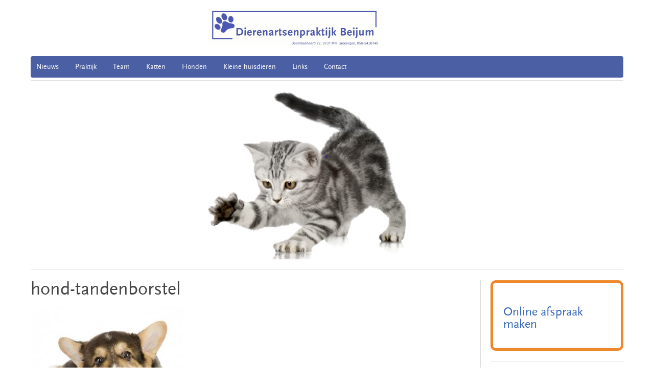

--- FILE ---
content_type: text/html; charset=UTF-8
request_url: https://www.dierenartsbeijum.nl/honden/preventieve-zorg-honden/tandenpoets-instructie/hond-tandenborstel/
body_size: 10915
content:
<!DOCTYPE HTML>
<html lang="nl-NL" dir="ltr">

<head>
<meta charset="UTF-8" />
<meta http-equiv="X-UA-Compatible" content="IE=edge,chrome=1">
<meta name="viewport" content="width=device-width, initial-scale=1">
<title> hond-tandenborstel -</title>
<link rel="shortcut icon" href="/wp-content/themes/yoo_nano2_wp/favicon.ico" />
<link rel="apple-touch-icon-precomposed" href="/wp-content/themes/yoo_nano2_wp/apple_touch_icon.png" />
<meta name='robots' content='index, follow, max-image-preview:large, max-snippet:-1, max-video-preview:-1' />

	<!-- This site is optimized with the Yoast SEO plugin v26.8 - https://yoast.com/product/yoast-seo-wordpress/ -->
	<link rel="canonical" href="https://www.dierenartsbeijum.nl/honden/preventieve-zorg-honden/tandenpoets-instructie/hond-tandenborstel/" />
	<meta property="og:locale" content="nl_NL" />
	<meta property="og:type" content="article" />
	<meta property="og:title" content="hond-tandenborstel -" />
	<meta property="og:url" content="https://www.dierenartsbeijum.nl/honden/preventieve-zorg-honden/tandenpoets-instructie/hond-tandenborstel/" />
	<meta property="article:modified_time" content="2017-01-31T16:02:38+00:00" />
	<meta property="og:image" content="https://www.dierenartsbeijum.nl/honden/preventieve-zorg-honden/tandenpoets-instructie/hond-tandenborstel" />
	<meta property="og:image:width" content="1087" />
	<meta property="og:image:height" content="800" />
	<meta property="og:image:type" content="image/jpeg" />
	<script type="application/ld+json" class="yoast-schema-graph">{"@context":"https://schema.org","@graph":[{"@type":"WebPage","@id":"https://www.dierenartsbeijum.nl/honden/preventieve-zorg-honden/tandenpoets-instructie/hond-tandenborstel/","url":"https://www.dierenartsbeijum.nl/honden/preventieve-zorg-honden/tandenpoets-instructie/hond-tandenborstel/","name":"hond-tandenborstel -","isPartOf":{"@id":"https://www.dierenartsbeijum.nl/#website"},"primaryImageOfPage":{"@id":"https://www.dierenartsbeijum.nl/honden/preventieve-zorg-honden/tandenpoets-instructie/hond-tandenborstel/#primaryimage"},"image":{"@id":"https://www.dierenartsbeijum.nl/honden/preventieve-zorg-honden/tandenpoets-instructie/hond-tandenborstel/#primaryimage"},"thumbnailUrl":"https://www.dierenartsbeijum.nl/wp-content/uploads/2017/01/hond-tandenborstel.jpg","datePublished":"2017-01-31T15:55:03+00:00","dateModified":"2017-01-31T16:02:38+00:00","breadcrumb":{"@id":"https://www.dierenartsbeijum.nl/honden/preventieve-zorg-honden/tandenpoets-instructie/hond-tandenborstel/#breadcrumb"},"inLanguage":"nl-NL","potentialAction":[{"@type":"ReadAction","target":["https://www.dierenartsbeijum.nl/honden/preventieve-zorg-honden/tandenpoets-instructie/hond-tandenborstel/"]}]},{"@type":"ImageObject","inLanguage":"nl-NL","@id":"https://www.dierenartsbeijum.nl/honden/preventieve-zorg-honden/tandenpoets-instructie/hond-tandenborstel/#primaryimage","url":"https://www.dierenartsbeijum.nl/wp-content/uploads/2017/01/hond-tandenborstel.jpg","contentUrl":"https://www.dierenartsbeijum.nl/wp-content/uploads/2017/01/hond-tandenborstel.jpg","width":1087,"height":800},{"@type":"BreadcrumbList","@id":"https://www.dierenartsbeijum.nl/honden/preventieve-zorg-honden/tandenpoets-instructie/hond-tandenborstel/#breadcrumb","itemListElement":[{"@type":"ListItem","position":1,"name":"Home","item":"https://www.dierenartsbeijum.nl/"},{"@type":"ListItem","position":2,"name":"Honden","item":"https://www.dierenartsbeijum.nl/honden/"},{"@type":"ListItem","position":3,"name":"Preventieve zorg honden","item":"https://www.dierenartsbeijum.nl/honden/preventieve-zorg-honden/"},{"@type":"ListItem","position":4,"name":"Tandenpoetsen","item":"https://www.dierenartsbeijum.nl/honden/preventieve-zorg-honden/tandenpoets-instructie/"},{"@type":"ListItem","position":5,"name":"hond-tandenborstel"}]},{"@type":"WebSite","@id":"https://www.dierenartsbeijum.nl/#website","url":"https://www.dierenartsbeijum.nl/","name":"","description":"","publisher":{"@id":"https://www.dierenartsbeijum.nl/#organization"},"potentialAction":[{"@type":"SearchAction","target":{"@type":"EntryPoint","urlTemplate":"https://www.dierenartsbeijum.nl/?s={search_term_string}"},"query-input":{"@type":"PropertyValueSpecification","valueRequired":true,"valueName":"search_term_string"}}],"inLanguage":"nl-NL"},{"@type":"Organization","@id":"https://www.dierenartsbeijum.nl/#organization","name":"Dierenartspraktijk Beijum","url":"https://www.dierenartsbeijum.nl/","logo":{"@type":"ImageObject","inLanguage":"nl-NL","@id":"https://www.dierenartsbeijum.nl/#/schema/logo/image/","url":"https://www.dierenartsbeijum.nl/wp-content/uploads/logo.png","contentUrl":"https://www.dierenartsbeijum.nl/wp-content/uploads/logo.png","width":1000,"height":222,"caption":"Dierenartspraktijk Beijum"},"image":{"@id":"https://www.dierenartsbeijum.nl/#/schema/logo/image/"}}]}</script>
	<!-- / Yoast SEO plugin. -->


<link rel="alternate" title="oEmbed (JSON)" type="application/json+oembed" href="https://www.dierenartsbeijum.nl/wp-json/oembed/1.0/embed?url=https%3A%2F%2Fwww.dierenartsbeijum.nl%2Fhonden%2Fpreventieve-zorg-honden%2Ftandenpoets-instructie%2Fhond-tandenborstel%2F" />
<link rel="alternate" title="oEmbed (XML)" type="text/xml+oembed" href="https://www.dierenartsbeijum.nl/wp-json/oembed/1.0/embed?url=https%3A%2F%2Fwww.dierenartsbeijum.nl%2Fhonden%2Fpreventieve-zorg-honden%2Ftandenpoets-instructie%2Fhond-tandenborstel%2F&#038;format=xml" />
<style id='wp-img-auto-sizes-contain-inline-css' type='text/css'>
img:is([sizes=auto i],[sizes^="auto," i]){contain-intrinsic-size:3000px 1500px}
/*# sourceURL=wp-img-auto-sizes-contain-inline-css */
</style>
<style id='wp-emoji-styles-inline-css' type='text/css'>

	img.wp-smiley, img.emoji {
		display: inline !important;
		border: none !important;
		box-shadow: none !important;
		height: 1em !important;
		width: 1em !important;
		margin: 0 0.07em !important;
		vertical-align: -0.1em !important;
		background: none !important;
		padding: 0 !important;
	}
/*# sourceURL=wp-emoji-styles-inline-css */
</style>
<style id='wp-block-library-inline-css' type='text/css'>
:root{--wp-block-synced-color:#7a00df;--wp-block-synced-color--rgb:122,0,223;--wp-bound-block-color:var(--wp-block-synced-color);--wp-editor-canvas-background:#ddd;--wp-admin-theme-color:#007cba;--wp-admin-theme-color--rgb:0,124,186;--wp-admin-theme-color-darker-10:#006ba1;--wp-admin-theme-color-darker-10--rgb:0,107,160.5;--wp-admin-theme-color-darker-20:#005a87;--wp-admin-theme-color-darker-20--rgb:0,90,135;--wp-admin-border-width-focus:2px}@media (min-resolution:192dpi){:root{--wp-admin-border-width-focus:1.5px}}.wp-element-button{cursor:pointer}:root .has-very-light-gray-background-color{background-color:#eee}:root .has-very-dark-gray-background-color{background-color:#313131}:root .has-very-light-gray-color{color:#eee}:root .has-very-dark-gray-color{color:#313131}:root .has-vivid-green-cyan-to-vivid-cyan-blue-gradient-background{background:linear-gradient(135deg,#00d084,#0693e3)}:root .has-purple-crush-gradient-background{background:linear-gradient(135deg,#34e2e4,#4721fb 50%,#ab1dfe)}:root .has-hazy-dawn-gradient-background{background:linear-gradient(135deg,#faaca8,#dad0ec)}:root .has-subdued-olive-gradient-background{background:linear-gradient(135deg,#fafae1,#67a671)}:root .has-atomic-cream-gradient-background{background:linear-gradient(135deg,#fdd79a,#004a59)}:root .has-nightshade-gradient-background{background:linear-gradient(135deg,#330968,#31cdcf)}:root .has-midnight-gradient-background{background:linear-gradient(135deg,#020381,#2874fc)}:root{--wp--preset--font-size--normal:16px;--wp--preset--font-size--huge:42px}.has-regular-font-size{font-size:1em}.has-larger-font-size{font-size:2.625em}.has-normal-font-size{font-size:var(--wp--preset--font-size--normal)}.has-huge-font-size{font-size:var(--wp--preset--font-size--huge)}.has-text-align-center{text-align:center}.has-text-align-left{text-align:left}.has-text-align-right{text-align:right}.has-fit-text{white-space:nowrap!important}#end-resizable-editor-section{display:none}.aligncenter{clear:both}.items-justified-left{justify-content:flex-start}.items-justified-center{justify-content:center}.items-justified-right{justify-content:flex-end}.items-justified-space-between{justify-content:space-between}.screen-reader-text{border:0;clip-path:inset(50%);height:1px;margin:-1px;overflow:hidden;padding:0;position:absolute;width:1px;word-wrap:normal!important}.screen-reader-text:focus{background-color:#ddd;clip-path:none;color:#444;display:block;font-size:1em;height:auto;left:5px;line-height:normal;padding:15px 23px 14px;text-decoration:none;top:5px;width:auto;z-index:100000}html :where(.has-border-color){border-style:solid}html :where([style*=border-top-color]){border-top-style:solid}html :where([style*=border-right-color]){border-right-style:solid}html :where([style*=border-bottom-color]){border-bottom-style:solid}html :where([style*=border-left-color]){border-left-style:solid}html :where([style*=border-width]){border-style:solid}html :where([style*=border-top-width]){border-top-style:solid}html :where([style*=border-right-width]){border-right-style:solid}html :where([style*=border-bottom-width]){border-bottom-style:solid}html :where([style*=border-left-width]){border-left-style:solid}html :where(img[class*=wp-image-]){height:auto;max-width:100%}:where(figure){margin:0 0 1em}html :where(.is-position-sticky){--wp-admin--admin-bar--position-offset:var(--wp-admin--admin-bar--height,0px)}@media screen and (max-width:600px){html :where(.is-position-sticky){--wp-admin--admin-bar--position-offset:0px}}

/*# sourceURL=wp-block-library-inline-css */
</style><style id='global-styles-inline-css' type='text/css'>
:root{--wp--preset--aspect-ratio--square: 1;--wp--preset--aspect-ratio--4-3: 4/3;--wp--preset--aspect-ratio--3-4: 3/4;--wp--preset--aspect-ratio--3-2: 3/2;--wp--preset--aspect-ratio--2-3: 2/3;--wp--preset--aspect-ratio--16-9: 16/9;--wp--preset--aspect-ratio--9-16: 9/16;--wp--preset--color--black: #000000;--wp--preset--color--cyan-bluish-gray: #abb8c3;--wp--preset--color--white: #ffffff;--wp--preset--color--pale-pink: #f78da7;--wp--preset--color--vivid-red: #cf2e2e;--wp--preset--color--luminous-vivid-orange: #ff6900;--wp--preset--color--luminous-vivid-amber: #fcb900;--wp--preset--color--light-green-cyan: #7bdcb5;--wp--preset--color--vivid-green-cyan: #00d084;--wp--preset--color--pale-cyan-blue: #8ed1fc;--wp--preset--color--vivid-cyan-blue: #0693e3;--wp--preset--color--vivid-purple: #9b51e0;--wp--preset--gradient--vivid-cyan-blue-to-vivid-purple: linear-gradient(135deg,rgb(6,147,227) 0%,rgb(155,81,224) 100%);--wp--preset--gradient--light-green-cyan-to-vivid-green-cyan: linear-gradient(135deg,rgb(122,220,180) 0%,rgb(0,208,130) 100%);--wp--preset--gradient--luminous-vivid-amber-to-luminous-vivid-orange: linear-gradient(135deg,rgb(252,185,0) 0%,rgb(255,105,0) 100%);--wp--preset--gradient--luminous-vivid-orange-to-vivid-red: linear-gradient(135deg,rgb(255,105,0) 0%,rgb(207,46,46) 100%);--wp--preset--gradient--very-light-gray-to-cyan-bluish-gray: linear-gradient(135deg,rgb(238,238,238) 0%,rgb(169,184,195) 100%);--wp--preset--gradient--cool-to-warm-spectrum: linear-gradient(135deg,rgb(74,234,220) 0%,rgb(151,120,209) 20%,rgb(207,42,186) 40%,rgb(238,44,130) 60%,rgb(251,105,98) 80%,rgb(254,248,76) 100%);--wp--preset--gradient--blush-light-purple: linear-gradient(135deg,rgb(255,206,236) 0%,rgb(152,150,240) 100%);--wp--preset--gradient--blush-bordeaux: linear-gradient(135deg,rgb(254,205,165) 0%,rgb(254,45,45) 50%,rgb(107,0,62) 100%);--wp--preset--gradient--luminous-dusk: linear-gradient(135deg,rgb(255,203,112) 0%,rgb(199,81,192) 50%,rgb(65,88,208) 100%);--wp--preset--gradient--pale-ocean: linear-gradient(135deg,rgb(255,245,203) 0%,rgb(182,227,212) 50%,rgb(51,167,181) 100%);--wp--preset--gradient--electric-grass: linear-gradient(135deg,rgb(202,248,128) 0%,rgb(113,206,126) 100%);--wp--preset--gradient--midnight: linear-gradient(135deg,rgb(2,3,129) 0%,rgb(40,116,252) 100%);--wp--preset--font-size--small: 13px;--wp--preset--font-size--medium: 20px;--wp--preset--font-size--large: 36px;--wp--preset--font-size--x-large: 42px;--wp--preset--spacing--20: 0.44rem;--wp--preset--spacing--30: 0.67rem;--wp--preset--spacing--40: 1rem;--wp--preset--spacing--50: 1.5rem;--wp--preset--spacing--60: 2.25rem;--wp--preset--spacing--70: 3.38rem;--wp--preset--spacing--80: 5.06rem;--wp--preset--shadow--natural: 6px 6px 9px rgba(0, 0, 0, 0.2);--wp--preset--shadow--deep: 12px 12px 50px rgba(0, 0, 0, 0.4);--wp--preset--shadow--sharp: 6px 6px 0px rgba(0, 0, 0, 0.2);--wp--preset--shadow--outlined: 6px 6px 0px -3px rgb(255, 255, 255), 6px 6px rgb(0, 0, 0);--wp--preset--shadow--crisp: 6px 6px 0px rgb(0, 0, 0);}:where(.is-layout-flex){gap: 0.5em;}:where(.is-layout-grid){gap: 0.5em;}body .is-layout-flex{display: flex;}.is-layout-flex{flex-wrap: wrap;align-items: center;}.is-layout-flex > :is(*, div){margin: 0;}body .is-layout-grid{display: grid;}.is-layout-grid > :is(*, div){margin: 0;}:where(.wp-block-columns.is-layout-flex){gap: 2em;}:where(.wp-block-columns.is-layout-grid){gap: 2em;}:where(.wp-block-post-template.is-layout-flex){gap: 1.25em;}:where(.wp-block-post-template.is-layout-grid){gap: 1.25em;}.has-black-color{color: var(--wp--preset--color--black) !important;}.has-cyan-bluish-gray-color{color: var(--wp--preset--color--cyan-bluish-gray) !important;}.has-white-color{color: var(--wp--preset--color--white) !important;}.has-pale-pink-color{color: var(--wp--preset--color--pale-pink) !important;}.has-vivid-red-color{color: var(--wp--preset--color--vivid-red) !important;}.has-luminous-vivid-orange-color{color: var(--wp--preset--color--luminous-vivid-orange) !important;}.has-luminous-vivid-amber-color{color: var(--wp--preset--color--luminous-vivid-amber) !important;}.has-light-green-cyan-color{color: var(--wp--preset--color--light-green-cyan) !important;}.has-vivid-green-cyan-color{color: var(--wp--preset--color--vivid-green-cyan) !important;}.has-pale-cyan-blue-color{color: var(--wp--preset--color--pale-cyan-blue) !important;}.has-vivid-cyan-blue-color{color: var(--wp--preset--color--vivid-cyan-blue) !important;}.has-vivid-purple-color{color: var(--wp--preset--color--vivid-purple) !important;}.has-black-background-color{background-color: var(--wp--preset--color--black) !important;}.has-cyan-bluish-gray-background-color{background-color: var(--wp--preset--color--cyan-bluish-gray) !important;}.has-white-background-color{background-color: var(--wp--preset--color--white) !important;}.has-pale-pink-background-color{background-color: var(--wp--preset--color--pale-pink) !important;}.has-vivid-red-background-color{background-color: var(--wp--preset--color--vivid-red) !important;}.has-luminous-vivid-orange-background-color{background-color: var(--wp--preset--color--luminous-vivid-orange) !important;}.has-luminous-vivid-amber-background-color{background-color: var(--wp--preset--color--luminous-vivid-amber) !important;}.has-light-green-cyan-background-color{background-color: var(--wp--preset--color--light-green-cyan) !important;}.has-vivid-green-cyan-background-color{background-color: var(--wp--preset--color--vivid-green-cyan) !important;}.has-pale-cyan-blue-background-color{background-color: var(--wp--preset--color--pale-cyan-blue) !important;}.has-vivid-cyan-blue-background-color{background-color: var(--wp--preset--color--vivid-cyan-blue) !important;}.has-vivid-purple-background-color{background-color: var(--wp--preset--color--vivid-purple) !important;}.has-black-border-color{border-color: var(--wp--preset--color--black) !important;}.has-cyan-bluish-gray-border-color{border-color: var(--wp--preset--color--cyan-bluish-gray) !important;}.has-white-border-color{border-color: var(--wp--preset--color--white) !important;}.has-pale-pink-border-color{border-color: var(--wp--preset--color--pale-pink) !important;}.has-vivid-red-border-color{border-color: var(--wp--preset--color--vivid-red) !important;}.has-luminous-vivid-orange-border-color{border-color: var(--wp--preset--color--luminous-vivid-orange) !important;}.has-luminous-vivid-amber-border-color{border-color: var(--wp--preset--color--luminous-vivid-amber) !important;}.has-light-green-cyan-border-color{border-color: var(--wp--preset--color--light-green-cyan) !important;}.has-vivid-green-cyan-border-color{border-color: var(--wp--preset--color--vivid-green-cyan) !important;}.has-pale-cyan-blue-border-color{border-color: var(--wp--preset--color--pale-cyan-blue) !important;}.has-vivid-cyan-blue-border-color{border-color: var(--wp--preset--color--vivid-cyan-blue) !important;}.has-vivid-purple-border-color{border-color: var(--wp--preset--color--vivid-purple) !important;}.has-vivid-cyan-blue-to-vivid-purple-gradient-background{background: var(--wp--preset--gradient--vivid-cyan-blue-to-vivid-purple) !important;}.has-light-green-cyan-to-vivid-green-cyan-gradient-background{background: var(--wp--preset--gradient--light-green-cyan-to-vivid-green-cyan) !important;}.has-luminous-vivid-amber-to-luminous-vivid-orange-gradient-background{background: var(--wp--preset--gradient--luminous-vivid-amber-to-luminous-vivid-orange) !important;}.has-luminous-vivid-orange-to-vivid-red-gradient-background{background: var(--wp--preset--gradient--luminous-vivid-orange-to-vivid-red) !important;}.has-very-light-gray-to-cyan-bluish-gray-gradient-background{background: var(--wp--preset--gradient--very-light-gray-to-cyan-bluish-gray) !important;}.has-cool-to-warm-spectrum-gradient-background{background: var(--wp--preset--gradient--cool-to-warm-spectrum) !important;}.has-blush-light-purple-gradient-background{background: var(--wp--preset--gradient--blush-light-purple) !important;}.has-blush-bordeaux-gradient-background{background: var(--wp--preset--gradient--blush-bordeaux) !important;}.has-luminous-dusk-gradient-background{background: var(--wp--preset--gradient--luminous-dusk) !important;}.has-pale-ocean-gradient-background{background: var(--wp--preset--gradient--pale-ocean) !important;}.has-electric-grass-gradient-background{background: var(--wp--preset--gradient--electric-grass) !important;}.has-midnight-gradient-background{background: var(--wp--preset--gradient--midnight) !important;}.has-small-font-size{font-size: var(--wp--preset--font-size--small) !important;}.has-medium-font-size{font-size: var(--wp--preset--font-size--medium) !important;}.has-large-font-size{font-size: var(--wp--preset--font-size--large) !important;}.has-x-large-font-size{font-size: var(--wp--preset--font-size--x-large) !important;}
/*# sourceURL=global-styles-inline-css */
</style>

<style id='classic-theme-styles-inline-css' type='text/css'>
/*! This file is auto-generated */
.wp-block-button__link{color:#fff;background-color:#32373c;border-radius:9999px;box-shadow:none;text-decoration:none;padding:calc(.667em + 2px) calc(1.333em + 2px);font-size:1.125em}.wp-block-file__button{background:#32373c;color:#fff;text-decoration:none}
/*# sourceURL=/wp-includes/css/classic-themes.min.css */
</style>
<link rel='stylesheet' id='tablepress-default-css' href='https://www.dierenartsbeijum.nl/wp-content/plugins/tablepress/css/build/default.css?ver=3.2.6' type='text/css' media='all' />
<script type="text/javascript" src="https://www.dierenartsbeijum.nl/wp-includes/js/jquery/jquery.min.js?ver=3.7.1" id="jquery-core-js"></script>
<script type="text/javascript" src="https://www.dierenartsbeijum.nl/wp-includes/js/jquery/jquery-migrate.min.js?ver=3.4.1" id="jquery-migrate-js"></script>
<link rel="https://api.w.org/" href="https://www.dierenartsbeijum.nl/wp-json/" /><link rel="alternate" title="JSON" type="application/json" href="https://www.dierenartsbeijum.nl/wp-json/wp/v2/media/761" /><link rel="EditURI" type="application/rsd+xml" title="RSD" href="https://www.dierenartsbeijum.nl/xmlrpc.php?rsd" />
<meta name="generator" content="WordPress 6.9" />
<link rel='shortlink' href='https://www.dierenartsbeijum.nl/?p=761' />
<link rel="stylesheet" href="/wp-content/plugins/widgetkit/cache/widgetkit-41295bac.css" />
<script src="/wp-content/plugins/widgetkit/cache/widgetkit-1238c316.js"></script>
<link rel="icon" href="https://www.dierenartsbeijum.nl/wp-content/uploads/2024/01/cropped-favicon_site-32x32.png" sizes="32x32" />
<link rel="icon" href="https://www.dierenartsbeijum.nl/wp-content/uploads/2024/01/cropped-favicon_site-192x192.png" sizes="192x192" />
<link rel="apple-touch-icon" href="https://www.dierenartsbeijum.nl/wp-content/uploads/2024/01/cropped-favicon_site-180x180.png" />
<meta name="msapplication-TileImage" content="https://www.dierenartsbeijum.nl/wp-content/uploads/2024/01/cropped-favicon_site-270x270.png" />
<link rel="stylesheet" href="/wp-content/themes/yoo_nano2_wp/css/base.css" />
<link rel="stylesheet" href="/wp-content/themes/yoo_nano2_wp/css/layout.css" />
<link rel="stylesheet" href="/wp-content/themes/yoo_nano2_wp/css/menus.css" />
<style>.wrapper { max-width: 1200px; }
#sidebar-b { width: 25%; }
#maininner { width: 75%; }
#menu .dropdown { width: 250px; }
#menu .columns2 { width: 500px; }
#menu .columns3 { width: 750px; }
#menu .columns4 { width: 1000px; }</style>
<link rel="stylesheet" href="/wp-content/themes/yoo_nano2_wp/css/modules.css" />
<link rel="stylesheet" href="/wp-content/themes/yoo_nano2_wp/css/tools.css" />
<link rel="stylesheet" href="/wp-content/themes/yoo_nano2_wp/css/system.css" />
<link rel="stylesheet" href="/wp-content/themes/yoo_nano2_wp/css/extensions.css" />
<link rel="stylesheet" href="/wp-content/themes/yoo_nano2_wp/css/custom.css" />
<link rel="stylesheet" href="/wp-content/themes/yoo_nano2_wp/css/color1/navy.css" />
<link rel="stylesheet" href="/wp-content/themes/yoo_nano2_wp/css/color2/blue.css" />
<link rel="stylesheet" href="/wp-content/themes/yoo_nano2_wp/css/font1/opensans.css" />
<link rel="stylesheet" href="/wp-content/themes/yoo_nano2_wp/css/font2/scalesans.css" />
<link rel="stylesheet" href="/wp-content/themes/yoo_nano2_wp/css/font3/scalesans.css" />
<link rel="stylesheet" href="/wp-content/themes/yoo_nano2_wp/css/style.css" />
<link rel="stylesheet" href="/wp-content/themes/yoo_nano2_wp/css/responsive.css" />
<link rel="stylesheet" href="/wp-content/themes/yoo_nano2_wp/css/print.css" />
<link rel="stylesheet" href="/wp-content/themes/yoo_nano2_wp/fonts/opensans.css" />
<link rel="stylesheet" href="/wp-content/themes/yoo_nano2_wp/fonts/scala-sans.css" />
<script src="/wp-content/themes/yoo_nano2_wp/warp/js/warp.js"></script>
<script src="/wp-content/themes/yoo_nano2_wp/warp/js/responsive.js"></script>
<script src="/wp-content/themes/yoo_nano2_wp/warp/js/accordionmenu.js"></script>
<script src="/wp-content/themes/yoo_nano2_wp/warp/js/dropdownmenu.js"></script>
<script src="/wp-content/themes/yoo_nano2_wp/js/template.js"></script>
</head>

<body id="page" class="page attachment wp-singular attachment-template-default attachmentid-761 attachment-jpeg wp-theme-yoo_nano2_wp sidebar-b-right sidebars-1 isblog wp-page wp-page-761" data-config='{"twitter":0,"plusone":0,"facebook":1}'>

		<div id="absolute">
		<ul class="line line-icon">
						<li><a rel="nofollow" href="https://www.dierenartsbeijum.nl/wp-login.php">Login</a></li>
			<li><a href="https://www.dierenartsbeijum.nl/feed/">Berichten feed</a></li>
			<li><a href="https://www.dierenartsbeijum.nl/comments/feed/">Reacties feed</a></li>

			<li><a href="https://wordpress.org/">WordPress.org</a></li>
		</ul>	</div>
		
	<div class="wrapper clearfix">

		<header id="header">

			
				
			<div id="headerbar" class="clearfix">
			
					
				<a id="logo" href="https://www.dierenartsbeijum.nl"><img src="https://www.dierenartsbeijum.nl/wp-content/uploads/logo.jpg" width"300" height="75" alt="logo" />

</a>
								
								
			</div>
			
						<div id="menubar" class="clearfix">
				
								<nav id="menu"><ul class="menu menu-dropdown"><li class="level1 item999"><a href="https://www.dierenartsbeijum.nl/" class="level1"><span>Nieuws</span></a></li><li class="level1 item98 parent"><a href="https://www.dierenartsbeijum.nl/praktijk/" class="level1 parent"><span>Praktijk</span></a><div class="dropdown columns1"><div class="dropdown-bg"><div><div class="width100 column"><ul class="level2"><li class="level2 item1202"><a href="https://www.dierenartsbeijum.nl/corona-maatregelen/" class="level2"><span>Regels en beleid</span></a></li><li class="level2 item1568"><a href="https://www.dierenartsbeijum.nl/praktijk/algemene-voorwaarden/" class="level2"><span>Algemene voorwaarden</span></a></li><li class="level2 item966"><a href="https://www.dierenartsbeijum.nl/privacyverklaring/" class="level2"><span>Privacyverklaring</span></a></li><li class="level2 item1369"><a href="https://www.dierenartsbeijum.nl/dienstregeling-spoed/" class="level2"><span>Dienstregeling spoed</span></a></li><li class="level2 item222"><a href="https://www.dierenartsbeijum.nl/fotos-praktijk/" class="level2"><span>Fotos praktijk dieren</span></a></li></ul></div></div></div></div></li><li class="level1 item82"><a href="https://www.dierenartsbeijum.nl/team/" class="level1"><span>Team</span></a></li><li class="level1 item306 parent"><a class="level1 parent"><span>Katten</span></a><div class="dropdown columns1"><div class="dropdown-bg"><div><div class="width100 column"><ul class="level2"><li class="level2 item35"><a href="https://www.dierenartsbeijum.nl/kat/kitten/" class="level2"><span>Kitten 0-1 jaar</span></a></li><li class="level2 item40"><a href="https://www.dierenartsbeijum.nl/kat/volwassen-katten/" class="level2"><span>Volwassen katten 1-8 jaar</span></a></li><li class="level2 item41 parent"><a href="https://www.dierenartsbeijum.nl/kat/oudere-katten/" class="level2 parent"><span>Oudere katten &gt; 8 jaar</span></a><ul class="level3"><li class="level3 item319"><a href="https://www.dierenartsbeijum.nl/kat/oudere-katten/de-seniorkat/" class="level3"><span>De seniorkat</span></a></li></ul></li><li class="level2 item153 parent"><a href="https://www.dierenartsbeijum.nl/kat/preventieve-zorg-katten/" class="level2 parent"><span>Preventieve zorg katten</span></a><ul class="level3"><li class="level3 item730"><a href="https://www.dierenartsbeijum.nl/castratie-kater/" class="level3"><span>Castratie kater</span></a></li><li class="level3 item253"><a href="https://www.dierenartsbeijum.nl/kat/preventieve-zorg-katten/sterilisatie-poes/" class="level3"><span>Sterilisatie poes</span></a></li><li class="level3 item341"><a href="https://www.dierenartsbeijum.nl/vlooien-hond-en-kat/" class="level3"><span>Vlooien hond en kat</span></a></li><li class="level3 item708"><a href="https://www.dierenartsbeijum.nl/vuurwerkangst-bij-de-kat/" class="level3"><span>Vuurwerkangst bij de kat</span></a></li></ul></li><li class="level2 item152 parent"><a href="https://www.dierenartsbeijum.nl/kat/aandoeningen-katten/" class="level2 parent"><span>Aandoeningen katten</span></a><ul class="level3"><li class="level3 item277"><a href="https://www.dierenartsbeijum.nl/arthrose/" class="level3"><span>Arthrose</span></a></li><li class="level3 item282"><a href="https://www.dierenartsbeijum.nl/dementie/" class="level3"><span>Dementie</span></a></li><li class="level3 item351"><a href="https://www.dierenartsbeijum.nl/kat/aandoeningen-katten/chronische-stress/" class="level3"><span>Chronische stress</span></a></li><li class="level3 item267"><a href="https://www.dierenartsbeijum.nl/kat/aandoeningen-katten/hyperthyreoidie/" class="level3"><span>Hyperthyreoïdie</span></a></li><li class="level3 item354"><a href="https://www.dierenartsbeijum.nl/kat/aandoeningen-katten/suikerziekte/" class="level3"><span>Suikerziekte</span></a></li><li class="level3 item254"><a href="https://www.dierenartsbeijum.nl/teken/" class="level3"><span>Teken</span></a></li><li class="level3 item255"><a href="https://www.dierenartsbeijum.nl/wormen/" class="level3"><span>Wormen</span></a></li></ul></li></ul></div></div></div></div></li><li class="level1 item307 parent"><a class="level1 parent"><span>Honden</span></a><div class="dropdown columns1"><div class="dropdown-bg"><div><div class="width100 column"><ul class="level2"><li class="level2 item1350"><a href="https://www.dierenartsbeijum.nl/regelgeving-registratie-identificatie-hond-en-pup/" class="level2"><span>Regelgeving registratie/ identificatie hond en pup</span></a></li><li class="level2 item370 parent"><a class="level2 parent"><span>Pups 0-1 jaar</span></a><ul class="level3"><li class="level3 item158"><a href="https://www.dierenartsbeijum.nl/honden/aaschaf-pup/" class="level3"><span>Aanschaf pup</span></a></li><li class="level3 item376"><a href="https://www.dierenartsbeijum.nl/puppy-controle/" class="level3"><span>Puppy controle</span></a></li><li class="level3 item373"><a href="https://www.dierenartsbeijum.nl/vaccinatie-schema-pup/" class="level3"><span>Vaccinatieschema pup</span></a></li></ul></li><li class="level2 item157 parent"><a href="https://www.dierenartsbeijum.nl/honden/volwassen-hond-1-8-jaar/" class="level2 parent"><span>Volwassen hond 1-8 jaar</span></a><ul class="level3"><li class="level3 item358"><a href="https://www.dierenartsbeijum.nl/honden/epilepsie/" class="level3"><span>Epilepsie</span></a></li><li class="level3 item164"><a href="https://www.dierenartsbeijum.nl/honden/gebitsproblemen/" class="level3"><span>Gebit-en gebitsproblemen</span></a></li><li class="level3 item1466"><a href="https://www.dierenartsbeijum.nl/chocolade-vergiftiging/" class="level3"><span>Chocolade vergiftiging</span></a></li></ul></li><li class="level2 item156 parent"><a href="https://www.dierenartsbeijum.nl/honden/oudere-honden-8-jaar/" class="level2 parent"><span>Oudere honden &gt; 8 jaar</span></a><ul class="level3"><li class="level3 item276"><a href="https://www.dierenartsbeijum.nl/arthrose/" class="level3"><span>Arthrose</span></a></li><li class="level3 item281"><a href="https://www.dierenartsbeijum.nl/dementie/" class="level3"><span>Dementie</span></a></li></ul></li><li class="level2 item155 parent"><a href="https://www.dierenartsbeijum.nl/honden/preventieve-zorg-honden/" class="level2 parent"><span>Preventieve zorg honden</span></a><ul class="level3"><li class="level3 item846"><a href="https://www.dierenartsbeijum.nl/sterilisatie-bij-de-teef/" class="level3"><span>Sterilisatie bij de teef</span></a></li><li class="level3 item366"><a href="https://www.dierenartsbeijum.nl/honden/preventieve-zorg-honden/leptospirose/" class="level3"><span>Leptospirose</span></a></li><li class="level3 item347"><a href="https://www.dierenartsbeijum.nl/honden/preventieve-zorg-honden/tandenpoets-instructie/" class="level3"><span>Tandenpoetsen</span></a></li><li class="level3 item379"><a href="https://www.dierenartsbeijum.nl/honden/preventieve-zorg-honden/vaccinatie-honden/" class="level3"><span>Vaccinatie honden</span></a></li><li class="level3 item340"><a href="https://www.dierenartsbeijum.nl/vlooien-hond-en-kat/" class="level3"><span>Vlooien hond en kat</span></a></li><li class="level3 item688"><a href="https://www.dierenartsbeijum.nl/vuurwerkangst/" class="level3"><span>Vuurwerkangst bij de hond</span></a></li><li class="level3 item256"><a href="https://www.dierenartsbeijum.nl/teken/" class="level3"><span>Teken</span></a></li></ul></li></ul></div></div></div></div></li><li class="level1 item308 parent"><a class="level1 parent"><span>Kleine huisdieren</span></a><div class="dropdown columns1"><div class="dropdown-bg"><div><div class="width100 column"><ul class="level2"><li class="level2 item160 parent"><a href="https://www.dierenartsbeijum.nl/kleine-huisdieren/cavia-en-hamsters/" class="level2 parent"><span>Cavia’s</span></a><ul class="level3"><li class="level3 item897"><a href="https://www.dierenartsbeijum.nl/cavia/" class="level3"><span>De cavia</span></a></li><li class="level3 item902"><a href="https://www.dierenartsbeijum.nl/voeding-van-cavias/" class="level3"><span>Voeding van cavia’s</span></a></li><li class="level3 item906"><a href="https://www.dierenartsbeijum.nl/voortplanting/" class="level3"><span>Voortplanting</span></a></li></ul></li><li class="level2 item405"><a href="https://www.dierenartsbeijum.nl/kleine-huisdieren/fretten/" class="level2"><span>Fretten</span></a></li><li class="level2 item161 parent"><a href="https://www.dierenartsbeijum.nl/kleine-huisdieren/konijnen/" class="level2 parent"><span>Konijnen</span></a><ul class="level3"><li class="level3 item611"><a href="https://www.dierenartsbeijum.nl/602-2/" class="level3"><span>Konijnen algemeen</span></a></li><li class="level3 item382"><a href="https://www.dierenartsbeijum.nl/kleine-huisdieren/konijnen/voeding-konijn-2/" class="level3"><span>Konijnen voeding</span></a></li><li class="level3 item629"><a href="https://www.dierenartsbeijum.nl/konijnen-vaccinatie/" class="level3"><span>Konijnen vaccinatie</span></a></li></ul></li><li class="level2 item159 parent"><a href="https://www.dierenartsbeijum.nl/kleine-huisdieren/ratten/" class="level2 parent"><span>Ratten</span></a><ul class="level3"><li class="level3 item1214"><a href="https://www.dierenartsbeijum.nl/voortplanting-2/" class="level3"><span>Voortplanting</span></a></li><li class="level3 item1215"><a href="https://www.dierenartsbeijum.nl/voeding-en-huisvesting/" class="level3"><span>Voeding en huisvesting</span></a></li><li class="level3 item1213"><a href="https://www.dierenartsbeijum.nl/de-dierenarts/" class="level3"><span>De dierenarts</span></a></li></ul></li></ul></div></div></div></div></li><li class="level1 item494"><a href="https://www.dierenartsbeijum.nl/links/" class="level1"><span>Links</span></a></li><li class="level1 item49"><a href="https://www.dierenartsbeijum.nl/contact-2/" class="level1"><span>Contact</span></a></li></ul></nav>
				
								
			</div>
					
						<div id="banner"><div class="textwidget custom-html-widget">
<div id="slideshow-24-697592657348e" class="wk-slideshow wk-slideshow-default" data-widgetkit="slideshow" data-options='{"index":0,"buttons":0,"navigation":0,"style":"default","autoplay":1,"interval":5000,"width":1080,"height":330,"duration":500,"order":"default","slices":20,"animated":"fade","caption_animation_duration":500}'>
	<div>
		<ul class="slides">

									<li>
				<article class="wk-content clearfix"><p abp="1679"><img width="1080" height="330" class="aligncenter wp-image-22 size-full" alt="poes1" src="https://www.dierenartsbeijum.nl/wp-content/uploads/2014/08/poes1.png" abp="1680" /></p></article>
			</li>
												<li>
				<article class="wk-content clearfix"><p abp="1682"><img width="1077" height="330" class="aligncenter size-full wp-image-292" alt="konijnen" src="[data-uri]" data-src="https://www.dierenartsbeijum.nl/wp-content/uploads/2015/01/konijnen.png" abp="2005" /></p></article>
			</li>
												<li>
				<article class="wk-content clearfix"><p abp="1685"><img width="1080" height="337" class="aligncenter size-full wp-image-290" alt="honden" src="[data-uri]" data-src="https://www.dierenartsbeijum.nl/wp-content/uploads/2015/01/honden.png" abp="1686" /></p></article>
			</li>
												<li>
				<article class="wk-content clearfix"><p abp="1688"><img width="563" height="304" class="aligncenter size-full wp-image-295" alt="konijn-cavia" src="[data-uri]" data-src="https://www.dierenartsbeijum.nl/wp-content/uploads/2015/01/konijn-cavia.png" abp="1689" /></p></article>
			</li>
												<li>
				<article class="wk-content clearfix"><p abp="1691"><img width="1080" height="363" class="aligncenter size-full wp-image-293" alt="vogels" src="[data-uri]" data-src="https://www.dierenartsbeijum.nl/wp-content/uploads/2015/01/vogels.png" abp="1692" /></p></article>
			</li>
												<li>
				<article class="wk-content clearfix"><p><img width="1080" height="360" class="alignleft size-full wp-image-491" alt="kat-hond" src="[data-uri]" data-src="https://www.dierenartsbeijum.nl/wp-content/uploads/2015/05/kat-hond.png" /></p></article>
			</li>
												<li>
				<article class="wk-content clearfix"><p abp="1694"><img width="1078" height="350" class="aligncenter size-full wp-image-289" alt="cavias" src="[data-uri]" data-src="https://www.dierenartsbeijum.nl/wp-content/uploads/2015/01/cavias.png" abp="1695" /></p></article>
			</li>
								</ul>
				<div class="caption"></div><ul class="captions"><li></li><li></li><li></li><li></li><li></li><li></li><li></li></ul>
	</div>
	</div></div></div>
					
		</header>

				<section id="top-a" class="grid-block"><div class="grid-box width100 grid-v"><div class="module mod-line widget_widgetkit deepest">

		<h3 class="module-title"></h3>	
<div id="slideshow-24-697592659ae8b" class="wk-slideshow wk-slideshow-default" data-widgetkit="slideshow" data-options='{"index":0,"buttons":0,"navigation":0,"style":"default","autoplay":1,"interval":5000,"width":1080,"height":330,"duration":500,"order":"default","slices":20,"animated":"fade","caption_animation_duration":500}'>
	<div>
		<ul class="slides">

									<li>
				<article class="wk-content clearfix"><p abp="1679"><img width="1080" height="330" class="aligncenter wp-image-22 size-full" alt="poes1" src="https://www.dierenartsbeijum.nl/wp-content/uploads/2014/08/poes1.png" abp="1680" /></p></article>
			</li>
												<li>
				<article class="wk-content clearfix"><p abp="1682"><img width="1077" height="330" class="aligncenter size-full wp-image-292" alt="konijnen" src="[data-uri]" data-src="https://www.dierenartsbeijum.nl/wp-content/uploads/2015/01/konijnen.png" abp="2005" /></p></article>
			</li>
												<li>
				<article class="wk-content clearfix"><p abp="1685"><img width="1080" height="337" class="aligncenter size-full wp-image-290" alt="honden" src="[data-uri]" data-src="https://www.dierenartsbeijum.nl/wp-content/uploads/2015/01/honden.png" abp="1686" /></p></article>
			</li>
												<li>
				<article class="wk-content clearfix"><p abp="1688"><img width="563" height="304" class="aligncenter size-full wp-image-295" alt="konijn-cavia" src="[data-uri]" data-src="https://www.dierenartsbeijum.nl/wp-content/uploads/2015/01/konijn-cavia.png" abp="1689" /></p></article>
			</li>
												<li>
				<article class="wk-content clearfix"><p abp="1691"><img width="1080" height="363" class="aligncenter size-full wp-image-293" alt="vogels" src="[data-uri]" data-src="https://www.dierenartsbeijum.nl/wp-content/uploads/2015/01/vogels.png" abp="1692" /></p></article>
			</li>
												<li>
				<article class="wk-content clearfix"><p><img width="1080" height="360" class="alignleft size-full wp-image-491" alt="kat-hond" src="[data-uri]" data-src="https://www.dierenartsbeijum.nl/wp-content/uploads/2015/05/kat-hond.png" /></p></article>
			</li>
												<li>
				<article class="wk-content clearfix"><p abp="1694"><img width="1078" height="350" class="aligncenter size-full wp-image-289" alt="cavias" src="[data-uri]" data-src="https://www.dierenartsbeijum.nl/wp-content/uploads/2015/01/cavias.png" abp="1695" /></p></article>
			</li>
								</ul>
				<div class="caption"></div><ul class="captions"><li></li><li></li><li></li><li></li><li></li><li></li><li></li></ul>
	</div>
	</div>		
</div></div></section>
				
				
				<div id="main" class="grid-block">

			<div id="maininner" class="grid-box">

				
				
								<section id="content" class="grid-block"><div id="system">

					
		<article class="item">
		
					
			<header>
		
				<h1 class="title">hond-tandenborstel</h1>
				
			</header>
			
			<div class="content clearfix"><p class="attachment"><a href='https://www.dierenartsbeijum.nl/wp-content/uploads/2017/01/hond-tandenborstel.jpg'><img fetchpriority="high" decoding="async" width="300" height="221" src="https://www.dierenartsbeijum.nl/wp-content/uploads/2017/01/hond-tandenborstel-300x221.jpg" class="attachment-medium size-medium" alt="" srcset="https://www.dierenartsbeijum.nl/wp-content/uploads/2017/01/hond-tandenborstel-300x221.jpg 300w, https://www.dierenartsbeijum.nl/wp-content/uploads/2017/01/hond-tandenborstel-768x565.jpg 768w, https://www.dierenartsbeijum.nl/wp-content/uploads/2017/01/hond-tandenborstel-1024x754.jpg 1024w, https://www.dierenartsbeijum.nl/wp-content/uploads/2017/01/hond-tandenborstel.jpg 1087w" sizes="(max-width: 300px) 100vw, 300px" /></a></p>
</div>

				
		</article>
		
				
	
</div></section>
				
				
			</div>
			<!-- maininner end -->
			
						
						<aside id="sidebar-b" class="grid-box"><div class="grid-box width100 grid-v"><div class="module mod-line widget_text deepest">

		<h3 class="module-title"></h3>	<html>
<body>

<div style="opacity:0.5;position:absolute;left:50px;width:100px;height:150px;"></div>

<div style="font-family:sans;padding:20px;border-radius:10px;border:5px solid #EE872A;"> 

<h2><a href="https://goo.gl/39bPtX">Online afspraak maken</a></h2>
</div>

</body>
</html>
		
</div></div><div class="grid-box width100 grid-v"><div class="module mod-line widget_text deepest">

		<h3 class="module-title"></h3>	<p><html><br />
<body></p>
<div style="opacity:0.5;position:absolute;left:50px;width:100px;height:150px;"></div>
<div style="font-family:sans;padding:20px;border-radius:10px;border:5px solid #EE872A;">
<h2>Bel ons: <br /><a href="tel:0505410740">050-54 10 740</a></h2>
</div>
<p></body><br />
</html></p>
		
</div></div><div class="grid-box width100 grid-v"><div class="module mod-line widget_text deepest">

		<h3 class="module-title">Locatie</h3>	<iframe src="https://www.google.com/maps/embed?pb=!1m14!1m8!1m3!1d2387.3965556982866!2d6.590558599999999!3d53.24659279999999!3m2!1i1024!2i768!4f13.1!3m3!1m2!1s0x47c9d286a9a5a35b%3A0xf61649a935d70067!2sDoornbosheerd+22%2C+9737+MN+Groningen!5e0!3m2!1snl!2snl!4v1409769865470" frameborder="0" style="border:0"></iframe>		
</div></div><div class="grid-box width100 grid-v"><div class="module mod-line widget_text deepest">

		<h3 class="module-title"><span class="color">Komt</span> u met de auto naar de praktijk?</h3>	Dan kunt u parkeren op het parkeerterrein van het winkelcentrum Beijum West. De ingang van de praktijk bevindt zich tegenover het parkeerterrein aan de Emingaheerd		
</div></div><div class="grid-box width100 grid-v"><div class="module mod-line widget_custom_html deepest">

		<h3 class="module-title">Facebook</h3>	<div class="textwidget custom-html-widget"><div id="fb-root"></div>
<script async defer crossorigin="anonymous" src="https://connect.facebook.net/nl_NL/sdk.js#xfbml=1&version=v15.0" nonce="fhg0nuEG"></script>
<div class="fb-page" data-href="https://www.facebook.com/dierenartsbeijum/" data-tabs="timeline" data-width="260" data-height="427" data-small-header="true" data-adapt-container-width="true" data-hide-cover="false" data-show-facepile="true"><blockquote cite="https://www.facebook.com/dierenartsbeijum/" class="fb-xfbml-parse-ignore"><a href="https://www.facebook.com/dierenartsbeijum/">Dierenarts Beijum</a></blockquote></div></div>		
</div></div></aside>
			
		</div>
				<!-- main end -->

				
				
				<footer id="footer">

						<a id="totop-scroller" href="#page"></a>
			
			<div class="module widget_text widget_text deepest">

			<blockquote><div style="font-style: normal; text-align: center;">Copyright ©<script type="text/javascript" abp="108">
var d = new Date()
document.write(d.getFullYear())
</script>
 Dierenarts Beijum | Realisatie website <a href="http://vanwadtotstadict.nl" target="_blank">van wad tot stad ICT</a>. | All rights reserved.</div></blockquote>		
</div>
		</footer>
		
	</div>
	
	<script type="speculationrules">
{"prefetch":[{"source":"document","where":{"and":[{"href_matches":"/*"},{"not":{"href_matches":["/wp-*.php","/wp-admin/*","/wp-content/uploads/*","/wp-content/*","/wp-content/plugins/*","/wp-content/themes/yoo_nano2_wp/*","/*\\?(.+)"]}},{"not":{"selector_matches":"a[rel~=\"nofollow\"]"}},{"not":{"selector_matches":".no-prefetch, .no-prefetch a"}}]},"eagerness":"conservative"}]}
</script>
<script id="wp-emoji-settings" type="application/json">
{"baseUrl":"https://s.w.org/images/core/emoji/17.0.2/72x72/","ext":".png","svgUrl":"https://s.w.org/images/core/emoji/17.0.2/svg/","svgExt":".svg","source":{"concatemoji":"https://www.dierenartsbeijum.nl/wp-includes/js/wp-emoji-release.min.js?ver=6.9"}}
</script>
<script type="module">
/* <![CDATA[ */
/*! This file is auto-generated */
const a=JSON.parse(document.getElementById("wp-emoji-settings").textContent),o=(window._wpemojiSettings=a,"wpEmojiSettingsSupports"),s=["flag","emoji"];function i(e){try{var t={supportTests:e,timestamp:(new Date).valueOf()};sessionStorage.setItem(o,JSON.stringify(t))}catch(e){}}function c(e,t,n){e.clearRect(0,0,e.canvas.width,e.canvas.height),e.fillText(t,0,0);t=new Uint32Array(e.getImageData(0,0,e.canvas.width,e.canvas.height).data);e.clearRect(0,0,e.canvas.width,e.canvas.height),e.fillText(n,0,0);const a=new Uint32Array(e.getImageData(0,0,e.canvas.width,e.canvas.height).data);return t.every((e,t)=>e===a[t])}function p(e,t){e.clearRect(0,0,e.canvas.width,e.canvas.height),e.fillText(t,0,0);var n=e.getImageData(16,16,1,1);for(let e=0;e<n.data.length;e++)if(0!==n.data[e])return!1;return!0}function u(e,t,n,a){switch(t){case"flag":return n(e,"\ud83c\udff3\ufe0f\u200d\u26a7\ufe0f","\ud83c\udff3\ufe0f\u200b\u26a7\ufe0f")?!1:!n(e,"\ud83c\udde8\ud83c\uddf6","\ud83c\udde8\u200b\ud83c\uddf6")&&!n(e,"\ud83c\udff4\udb40\udc67\udb40\udc62\udb40\udc65\udb40\udc6e\udb40\udc67\udb40\udc7f","\ud83c\udff4\u200b\udb40\udc67\u200b\udb40\udc62\u200b\udb40\udc65\u200b\udb40\udc6e\u200b\udb40\udc67\u200b\udb40\udc7f");case"emoji":return!a(e,"\ud83e\u1fac8")}return!1}function f(e,t,n,a){let r;const o=(r="undefined"!=typeof WorkerGlobalScope&&self instanceof WorkerGlobalScope?new OffscreenCanvas(300,150):document.createElement("canvas")).getContext("2d",{willReadFrequently:!0}),s=(o.textBaseline="top",o.font="600 32px Arial",{});return e.forEach(e=>{s[e]=t(o,e,n,a)}),s}function r(e){var t=document.createElement("script");t.src=e,t.defer=!0,document.head.appendChild(t)}a.supports={everything:!0,everythingExceptFlag:!0},new Promise(t=>{let n=function(){try{var e=JSON.parse(sessionStorage.getItem(o));if("object"==typeof e&&"number"==typeof e.timestamp&&(new Date).valueOf()<e.timestamp+604800&&"object"==typeof e.supportTests)return e.supportTests}catch(e){}return null}();if(!n){if("undefined"!=typeof Worker&&"undefined"!=typeof OffscreenCanvas&&"undefined"!=typeof URL&&URL.createObjectURL&&"undefined"!=typeof Blob)try{var e="postMessage("+f.toString()+"("+[JSON.stringify(s),u.toString(),c.toString(),p.toString()].join(",")+"));",a=new Blob([e],{type:"text/javascript"});const r=new Worker(URL.createObjectURL(a),{name:"wpTestEmojiSupports"});return void(r.onmessage=e=>{i(n=e.data),r.terminate(),t(n)})}catch(e){}i(n=f(s,u,c,p))}t(n)}).then(e=>{for(const n in e)a.supports[n]=e[n],a.supports.everything=a.supports.everything&&a.supports[n],"flag"!==n&&(a.supports.everythingExceptFlag=a.supports.everythingExceptFlag&&a.supports[n]);var t;a.supports.everythingExceptFlag=a.supports.everythingExceptFlag&&!a.supports.flag,a.supports.everything||((t=a.source||{}).concatemoji?r(t.concatemoji):t.wpemoji&&t.twemoji&&(r(t.twemoji),r(t.wpemoji)))});
//# sourceURL=https://www.dierenartsbeijum.nl/wp-includes/js/wp-emoji-loader.min.js
/* ]]> */
</script>
	
</body>
</html>

--- FILE ---
content_type: text/css
request_url: https://www.dierenartsbeijum.nl/wp-content/themes/yoo_nano2_wp/css/base.css
body_size: 422
content:
/* Copyright (C) YOOtheme GmbH, YOOtheme Proprietary Use License (http://www.yootheme.com/license) */

@import url(../warp/css/base.css);


/* New style-related Base Values
----------------------------------------------------------------------------------------------------*/

body {
	font: normal 14px/20px Arial, Helvetica, sans-serif;
	color: #444;
}

a { color: #469bdb; }

a:hover,
em, code { color: #f16d1a; }

ins, mark { background-color: #ffa; }
mark { color: #444; }

hr { border-top-color: #ddd; }

pre {
	border: 1px solid #ddd;
	background: #fafafa;
}

#menubar {  
    background: none repeat scroll 0 0 #4b5fa5;  
    border-radius: 4px 4px 4px 4px;  
    padding: 5px 5px 5px 0;  
}
::-moz-selection { background: #39f; color: #fff; }
::selection { background: #39f; color: #fff; }





--- FILE ---
content_type: text/css
request_url: https://www.dierenartsbeijum.nl/wp-content/themes/yoo_nano2_wp/css/custom.css
body_size: 312
content:
/* Copyright (C) YOOtheme GmbH, YOOtheme Proprietary Use License (http://www.yootheme.com/license) */

/*
 * Custom Style Sheet - Use this file to style your content
 */
 
.custom-logo {
	display: inline-block;
	width: 210px;
	height: 90px;
	background: url(../../../images/yootheme/logo.png) 50% 50% no-repeat;
	background-size: contain;
}

/* Only Phones (Portrait) */
@media (max-width: 479px) {

	.custom-logo { height: 60px; }
	
}

--- FILE ---
content_type: text/css
request_url: https://www.dierenartsbeijum.nl/wp-content/themes/yoo_nano2_wp/css/color1/navy.css
body_size: 164
content:
/* Copyright (C) YOOtheme GmbH, YOOtheme Proprietary Use License (http://www.yootheme.com/license) */

a { color: #36b; }

.button-primary {
	border-color: #36b;
	background-color: #36b;
}



--- FILE ---
content_type: text/css
request_url: https://www.dierenartsbeijum.nl/wp-content/themes/yoo_nano2_wp/fonts/scala-sans.css
body_size: 183
content:


@font-face {
    font-family: 'scalasansregular';
    src: url('scala-sans-webfont.eot');
    src: url('scala-sans-webfont.eot?#iefix') format('embedded-opentype'),
         url('scala-sans-webfont.woff') format('woff'),
         url('scala-sans-webfont.ttf') format('truetype'),
         url('scala-sans-webfont.svg#scalasansregular') format('svg');
    font-weight: normal;
    font-style: normal;

}

--- FILE ---
content_type: text/css
request_url: https://www.dierenartsbeijum.nl/wp-content/themes/yoo_nano2_wp/warp/css/menus.css
body_size: 1091
content:
/* Copyright (C) YOOtheme GmbH, http://www.gnu.org/licenses/gpl.html GNU/GPL */

/*
 * Menus Style Sheet - Defines base styles for various menus
 * Supported: Mega Drop-Down Menu, Sidebar/Accordion Menu and Line Menu
 */


/* Menu Helpers
----------------------------------------------------------------------------------------------------*/

.menu,
.menu ul {
	margin: 0px;
	padding: 0px;
	list-style: none;
}

.menu a,
.menu span { display: block; }
.menu a { text-decoration: none; }


/* Mega Drop-Down Menu
----------------------------------------------------------------------------------------------------*/

.menu-dropdown li { position: relative; }

/* Level 1 */
.menu-dropdown,
.menu-dropdown .level1,
.menu-dropdown .level1 > span { float: left; }

.menu-dropdown a.level1 > span,
.menu-dropdown span.level1 > span {
	height: 30px;
	padding: 0 10px;
	line-height: 30px;
}

/* Drop-Down */
.menu-dropdown .dropdown {
	display: none;
	position: absolute;
	top: 30px;
 	left: 0;
	z-index: 100;
	width: 300px; 
	min-height: 500px;
	/* Default */
}

.menu-dropdown li:hover .dropdown,
.menu-dropdown li.remain .dropdown { display: block; }

.menu-dropdown li:hover .dropdown.flip,
.menu-dropdown li.remain .dropdown.flip {
	left: auto;
	right: 0;
}

.menu-dropdown .dropdown-bg > div { overflow: hidden; }

.menu-dropdown .stack .column { width: 100%; }

/* Multi Columns, Default */
.menu-dropdown .columns2 { width: 600px; }
.menu-dropdown .columns3 { width: 900px; }
.menu-dropdown .columns4 { width: 1200px; }

.menu-dropdown .column { float: left; }

/* Level 2 */
.menu-dropdown a.level2 > span,
.menu-dropdown span.level2 > span {
	padding: 7px 0;
	line-height: 21px;
	overflow: hidden;	}	


/* Level 3 */

.menu-dropdown .level2 ul{display:none}
.menu-dropdown .level2 li:hover ul{display: block;}


/* Icons */
.menu-dropdown span.icon {
	display: block;
	background-repeat: no-repeat;
	background-position: 50% 50%;
	float: left;
}

.menu-dropdown .level1 .level1 span.icon {
	width: 30px;
	height: 30px;
	margin-left: -5px;
}
.menu-dropdown .level1 .level1 span.icon + span,
.menu-dropdown .level1 .level1 span.icon + span + span { margin-left: 25px; }

.menu-dropdown li.level2 .level2 span.icon {
	width: 35px;
	height: 35px;
	margin-top: -7px;
	margin-bottom: -7px;
}
.menu-dropdown li.level2.hassubtitle .level2 span.icon { margin-top: -4px; }

.menu-dropdown li.level2 .level2 span.icon { margin-right: 5px; }
.menu-dropdown li.level2 .level2 span.icon + span,
.menu-dropdown li.level2 .level2 span.icon + span + span { margin-left: 40px; }

/* Subtitles */
.menu-dropdown span.title { line-height: 18px; }

.menu-dropdown span.subtitle {
	margin-top: -1px;
	font-size: 9px;
	line-height: 10px;
	text-indent: 1px;
}

.menu-dropdown li.level2 .level2 span.title { line-height: 15px; }
.menu-dropdown li.level2 .level2 span.subtitle { line-height: 14px; }


/* Sidebar/Accordion Menu
----------------------------------------------------------------------------------------------------*/

/* Accordion */
.menu-sidebar li.parent span.level1 > span { cursor: pointer; }

/* Level 1 */
.menu-sidebar a.level1 > span,
.menu-sidebar span.level1 > span {
	padding: 5px 0;
	line-height: 20px;
}

/* Remove Subtitles */
.menu-sidebar span.title { display: inline; }
.menu-sidebar span.subtitle { display: none; }

/* Level 2-4 */
.menu-sidebar ul.level2 { padding-bottom: 10px; }
.menu-sidebar li.level1:last-child ul.level2 { padding-bottom: 0; }

.menu-sidebar .level2 a > span {
	font-size: 11px;
	line-height: 17px;
}

/* Icons */
.menu-sidebar span.icon {
	display: inline-block;
	height: 30px;
	width: 30px;
	margin: -5px 5px -5px 0;
	background-repeat: no-repeat;
	background-position: 50% 50%;
	vertical-align: middle;
}


/* Line Menu
----------------------------------------------------------------------------------------------------*/

/* Level 1 */
.menu-line,
.menu-line li,
.menu-line li a { display: inline-block; }

